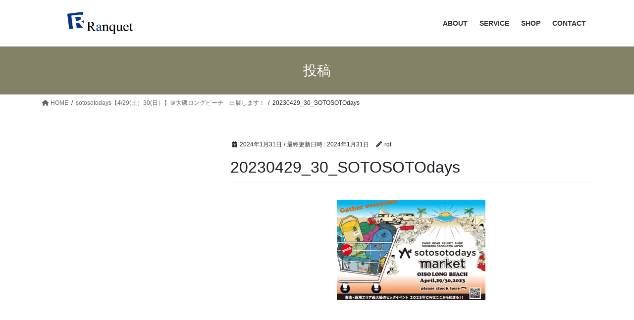

--- FILE ---
content_type: text/html; charset=UTF-8
request_url: https://ranquet.jp/sotosotodays%E3%80%904-29%E5%9C%9F%EF%BC%8930%E6%97%A5%EF%BC%89%E3%80%91%EF%BC%A0%E5%A4%A7%E7%A3%AF%E3%83%AD%E3%83%B3%E3%82%B0%E3%83%93%E3%83%BC%E3%83%81%E3%80%80%E5%87%BA%E5%B1%95%E3%81%97%E3%81%BE/20230429_30_sotosotodays-3/
body_size: 54641
content:
<!DOCTYPE html>
<html lang="ja">
<head>
<meta charset="utf-8">
<meta http-equiv="X-UA-Compatible" content="IE=edge">
<meta name="viewport" content="width=device-width, initial-scale=1">
<title>20230429_30_SOTOSOTOdays &#8211; 株式会社ランケット</title>
<meta name='robots' content='max-image-preview:large' />
<link rel="alternate" type="application/rss+xml" title="株式会社ランケット &raquo; フィード" href="https://ranquet.jp/feed/" />
<link rel="alternate" type="application/rss+xml" title="株式会社ランケット &raquo; コメントフィード" href="https://ranquet.jp/comments/feed/" />
<link rel="alternate" title="oEmbed (JSON)" type="application/json+oembed" href="https://ranquet.jp/wp-json/oembed/1.0/embed?url=https%3A%2F%2Franquet.jp%2Fsotosotodays%25e3%2580%25904-29%25e5%259c%259f%25ef%25bc%258930%25e6%2597%25a5%25ef%25bc%2589%25e3%2580%2591%25ef%25bc%25a0%25e5%25a4%25a7%25e7%25a3%25af%25e3%2583%25ad%25e3%2583%25b3%25e3%2582%25b0%25e3%2583%2593%25e3%2583%25bc%25e3%2583%2581%25e3%2580%2580%25e5%2587%25ba%25e5%25b1%2595%25e3%2581%2597%25e3%2581%25be%2F20230429_30_sotosotodays-3%2F" />
<link rel="alternate" title="oEmbed (XML)" type="text/xml+oembed" href="https://ranquet.jp/wp-json/oembed/1.0/embed?url=https%3A%2F%2Franquet.jp%2Fsotosotodays%25e3%2580%25904-29%25e5%259c%259f%25ef%25bc%258930%25e6%2597%25a5%25ef%25bc%2589%25e3%2580%2591%25ef%25bc%25a0%25e5%25a4%25a7%25e7%25a3%25af%25e3%2583%25ad%25e3%2583%25b3%25e3%2582%25b0%25e3%2583%2593%25e3%2583%25bc%25e3%2583%2581%25e3%2580%2580%25e5%2587%25ba%25e5%25b1%2595%25e3%2581%2597%25e3%2581%25be%2F20230429_30_sotosotodays-3%2F&#038;format=xml" />
<style id='wp-img-auto-sizes-contain-inline-css' type='text/css'>
img:is([sizes=auto i],[sizes^="auto," i]){contain-intrinsic-size:3000px 1500px}
/*# sourceURL=wp-img-auto-sizes-contain-inline-css */
</style>
<style id='wp-emoji-styles-inline-css' type='text/css'>

	img.wp-smiley, img.emoji {
		display: inline !important;
		border: none !important;
		box-shadow: none !important;
		height: 1em !important;
		width: 1em !important;
		margin: 0 0.07em !important;
		vertical-align: -0.1em !important;
		background: none !important;
		padding: 0 !important;
	}
/*# sourceURL=wp-emoji-styles-inline-css */
</style>
<style id='wp-block-library-inline-css' type='text/css'>
:root{--wp-block-synced-color:#7a00df;--wp-block-synced-color--rgb:122,0,223;--wp-bound-block-color:var(--wp-block-synced-color);--wp-editor-canvas-background:#ddd;--wp-admin-theme-color:#007cba;--wp-admin-theme-color--rgb:0,124,186;--wp-admin-theme-color-darker-10:#006ba1;--wp-admin-theme-color-darker-10--rgb:0,107,160.5;--wp-admin-theme-color-darker-20:#005a87;--wp-admin-theme-color-darker-20--rgb:0,90,135;--wp-admin-border-width-focus:2px}@media (min-resolution:192dpi){:root{--wp-admin-border-width-focus:1.5px}}.wp-element-button{cursor:pointer}:root .has-very-light-gray-background-color{background-color:#eee}:root .has-very-dark-gray-background-color{background-color:#313131}:root .has-very-light-gray-color{color:#eee}:root .has-very-dark-gray-color{color:#313131}:root .has-vivid-green-cyan-to-vivid-cyan-blue-gradient-background{background:linear-gradient(135deg,#00d084,#0693e3)}:root .has-purple-crush-gradient-background{background:linear-gradient(135deg,#34e2e4,#4721fb 50%,#ab1dfe)}:root .has-hazy-dawn-gradient-background{background:linear-gradient(135deg,#faaca8,#dad0ec)}:root .has-subdued-olive-gradient-background{background:linear-gradient(135deg,#fafae1,#67a671)}:root .has-atomic-cream-gradient-background{background:linear-gradient(135deg,#fdd79a,#004a59)}:root .has-nightshade-gradient-background{background:linear-gradient(135deg,#330968,#31cdcf)}:root .has-midnight-gradient-background{background:linear-gradient(135deg,#020381,#2874fc)}:root{--wp--preset--font-size--normal:16px;--wp--preset--font-size--huge:42px}.has-regular-font-size{font-size:1em}.has-larger-font-size{font-size:2.625em}.has-normal-font-size{font-size:var(--wp--preset--font-size--normal)}.has-huge-font-size{font-size:var(--wp--preset--font-size--huge)}.has-text-align-center{text-align:center}.has-text-align-left{text-align:left}.has-text-align-right{text-align:right}.has-fit-text{white-space:nowrap!important}#end-resizable-editor-section{display:none}.aligncenter{clear:both}.items-justified-left{justify-content:flex-start}.items-justified-center{justify-content:center}.items-justified-right{justify-content:flex-end}.items-justified-space-between{justify-content:space-between}.screen-reader-text{border:0;clip-path:inset(50%);height:1px;margin:-1px;overflow:hidden;padding:0;position:absolute;width:1px;word-wrap:normal!important}.screen-reader-text:focus{background-color:#ddd;clip-path:none;color:#444;display:block;font-size:1em;height:auto;left:5px;line-height:normal;padding:15px 23px 14px;text-decoration:none;top:5px;width:auto;z-index:100000}html :where(.has-border-color){border-style:solid}html :where([style*=border-top-color]){border-top-style:solid}html :where([style*=border-right-color]){border-right-style:solid}html :where([style*=border-bottom-color]){border-bottom-style:solid}html :where([style*=border-left-color]){border-left-style:solid}html :where([style*=border-width]){border-style:solid}html :where([style*=border-top-width]){border-top-style:solid}html :where([style*=border-right-width]){border-right-style:solid}html :where([style*=border-bottom-width]){border-bottom-style:solid}html :where([style*=border-left-width]){border-left-style:solid}html :where(img[class*=wp-image-]){height:auto;max-width:100%}:where(figure){margin:0 0 1em}html :where(.is-position-sticky){--wp-admin--admin-bar--position-offset:var(--wp-admin--admin-bar--height,0px)}@media screen and (max-width:600px){html :where(.is-position-sticky){--wp-admin--admin-bar--position-offset:0px}}

/*# sourceURL=wp-block-library-inline-css */
</style><style id='global-styles-inline-css' type='text/css'>
:root{--wp--preset--aspect-ratio--square: 1;--wp--preset--aspect-ratio--4-3: 4/3;--wp--preset--aspect-ratio--3-4: 3/4;--wp--preset--aspect-ratio--3-2: 3/2;--wp--preset--aspect-ratio--2-3: 2/3;--wp--preset--aspect-ratio--16-9: 16/9;--wp--preset--aspect-ratio--9-16: 9/16;--wp--preset--color--black: #000000;--wp--preset--color--cyan-bluish-gray: #abb8c3;--wp--preset--color--white: #ffffff;--wp--preset--color--pale-pink: #f78da7;--wp--preset--color--vivid-red: #cf2e2e;--wp--preset--color--luminous-vivid-orange: #ff6900;--wp--preset--color--luminous-vivid-amber: #fcb900;--wp--preset--color--light-green-cyan: #7bdcb5;--wp--preset--color--vivid-green-cyan: #00d084;--wp--preset--color--pale-cyan-blue: #8ed1fc;--wp--preset--color--vivid-cyan-blue: #0693e3;--wp--preset--color--vivid-purple: #9b51e0;--wp--preset--gradient--vivid-cyan-blue-to-vivid-purple: linear-gradient(135deg,rgb(6,147,227) 0%,rgb(155,81,224) 100%);--wp--preset--gradient--light-green-cyan-to-vivid-green-cyan: linear-gradient(135deg,rgb(122,220,180) 0%,rgb(0,208,130) 100%);--wp--preset--gradient--luminous-vivid-amber-to-luminous-vivid-orange: linear-gradient(135deg,rgb(252,185,0) 0%,rgb(255,105,0) 100%);--wp--preset--gradient--luminous-vivid-orange-to-vivid-red: linear-gradient(135deg,rgb(255,105,0) 0%,rgb(207,46,46) 100%);--wp--preset--gradient--very-light-gray-to-cyan-bluish-gray: linear-gradient(135deg,rgb(238,238,238) 0%,rgb(169,184,195) 100%);--wp--preset--gradient--cool-to-warm-spectrum: linear-gradient(135deg,rgb(74,234,220) 0%,rgb(151,120,209) 20%,rgb(207,42,186) 40%,rgb(238,44,130) 60%,rgb(251,105,98) 80%,rgb(254,248,76) 100%);--wp--preset--gradient--blush-light-purple: linear-gradient(135deg,rgb(255,206,236) 0%,rgb(152,150,240) 100%);--wp--preset--gradient--blush-bordeaux: linear-gradient(135deg,rgb(254,205,165) 0%,rgb(254,45,45) 50%,rgb(107,0,62) 100%);--wp--preset--gradient--luminous-dusk: linear-gradient(135deg,rgb(255,203,112) 0%,rgb(199,81,192) 50%,rgb(65,88,208) 100%);--wp--preset--gradient--pale-ocean: linear-gradient(135deg,rgb(255,245,203) 0%,rgb(182,227,212) 50%,rgb(51,167,181) 100%);--wp--preset--gradient--electric-grass: linear-gradient(135deg,rgb(202,248,128) 0%,rgb(113,206,126) 100%);--wp--preset--gradient--midnight: linear-gradient(135deg,rgb(2,3,129) 0%,rgb(40,116,252) 100%);--wp--preset--font-size--small: 13px;--wp--preset--font-size--medium: 20px;--wp--preset--font-size--large: 36px;--wp--preset--font-size--x-large: 42px;--wp--preset--spacing--20: 0.44rem;--wp--preset--spacing--30: 0.67rem;--wp--preset--spacing--40: 1rem;--wp--preset--spacing--50: 1.5rem;--wp--preset--spacing--60: 2.25rem;--wp--preset--spacing--70: 3.38rem;--wp--preset--spacing--80: 5.06rem;--wp--preset--shadow--natural: 6px 6px 9px rgba(0, 0, 0, 0.2);--wp--preset--shadow--deep: 12px 12px 50px rgba(0, 0, 0, 0.4);--wp--preset--shadow--sharp: 6px 6px 0px rgba(0, 0, 0, 0.2);--wp--preset--shadow--outlined: 6px 6px 0px -3px rgb(255, 255, 255), 6px 6px rgb(0, 0, 0);--wp--preset--shadow--crisp: 6px 6px 0px rgb(0, 0, 0);}:where(.is-layout-flex){gap: 0.5em;}:where(.is-layout-grid){gap: 0.5em;}body .is-layout-flex{display: flex;}.is-layout-flex{flex-wrap: wrap;align-items: center;}.is-layout-flex > :is(*, div){margin: 0;}body .is-layout-grid{display: grid;}.is-layout-grid > :is(*, div){margin: 0;}:where(.wp-block-columns.is-layout-flex){gap: 2em;}:where(.wp-block-columns.is-layout-grid){gap: 2em;}:where(.wp-block-post-template.is-layout-flex){gap: 1.25em;}:where(.wp-block-post-template.is-layout-grid){gap: 1.25em;}.has-black-color{color: var(--wp--preset--color--black) !important;}.has-cyan-bluish-gray-color{color: var(--wp--preset--color--cyan-bluish-gray) !important;}.has-white-color{color: var(--wp--preset--color--white) !important;}.has-pale-pink-color{color: var(--wp--preset--color--pale-pink) !important;}.has-vivid-red-color{color: var(--wp--preset--color--vivid-red) !important;}.has-luminous-vivid-orange-color{color: var(--wp--preset--color--luminous-vivid-orange) !important;}.has-luminous-vivid-amber-color{color: var(--wp--preset--color--luminous-vivid-amber) !important;}.has-light-green-cyan-color{color: var(--wp--preset--color--light-green-cyan) !important;}.has-vivid-green-cyan-color{color: var(--wp--preset--color--vivid-green-cyan) !important;}.has-pale-cyan-blue-color{color: var(--wp--preset--color--pale-cyan-blue) !important;}.has-vivid-cyan-blue-color{color: var(--wp--preset--color--vivid-cyan-blue) !important;}.has-vivid-purple-color{color: var(--wp--preset--color--vivid-purple) !important;}.has-black-background-color{background-color: var(--wp--preset--color--black) !important;}.has-cyan-bluish-gray-background-color{background-color: var(--wp--preset--color--cyan-bluish-gray) !important;}.has-white-background-color{background-color: var(--wp--preset--color--white) !important;}.has-pale-pink-background-color{background-color: var(--wp--preset--color--pale-pink) !important;}.has-vivid-red-background-color{background-color: var(--wp--preset--color--vivid-red) !important;}.has-luminous-vivid-orange-background-color{background-color: var(--wp--preset--color--luminous-vivid-orange) !important;}.has-luminous-vivid-amber-background-color{background-color: var(--wp--preset--color--luminous-vivid-amber) !important;}.has-light-green-cyan-background-color{background-color: var(--wp--preset--color--light-green-cyan) !important;}.has-vivid-green-cyan-background-color{background-color: var(--wp--preset--color--vivid-green-cyan) !important;}.has-pale-cyan-blue-background-color{background-color: var(--wp--preset--color--pale-cyan-blue) !important;}.has-vivid-cyan-blue-background-color{background-color: var(--wp--preset--color--vivid-cyan-blue) !important;}.has-vivid-purple-background-color{background-color: var(--wp--preset--color--vivid-purple) !important;}.has-black-border-color{border-color: var(--wp--preset--color--black) !important;}.has-cyan-bluish-gray-border-color{border-color: var(--wp--preset--color--cyan-bluish-gray) !important;}.has-white-border-color{border-color: var(--wp--preset--color--white) !important;}.has-pale-pink-border-color{border-color: var(--wp--preset--color--pale-pink) !important;}.has-vivid-red-border-color{border-color: var(--wp--preset--color--vivid-red) !important;}.has-luminous-vivid-orange-border-color{border-color: var(--wp--preset--color--luminous-vivid-orange) !important;}.has-luminous-vivid-amber-border-color{border-color: var(--wp--preset--color--luminous-vivid-amber) !important;}.has-light-green-cyan-border-color{border-color: var(--wp--preset--color--light-green-cyan) !important;}.has-vivid-green-cyan-border-color{border-color: var(--wp--preset--color--vivid-green-cyan) !important;}.has-pale-cyan-blue-border-color{border-color: var(--wp--preset--color--pale-cyan-blue) !important;}.has-vivid-cyan-blue-border-color{border-color: var(--wp--preset--color--vivid-cyan-blue) !important;}.has-vivid-purple-border-color{border-color: var(--wp--preset--color--vivid-purple) !important;}.has-vivid-cyan-blue-to-vivid-purple-gradient-background{background: var(--wp--preset--gradient--vivid-cyan-blue-to-vivid-purple) !important;}.has-light-green-cyan-to-vivid-green-cyan-gradient-background{background: var(--wp--preset--gradient--light-green-cyan-to-vivid-green-cyan) !important;}.has-luminous-vivid-amber-to-luminous-vivid-orange-gradient-background{background: var(--wp--preset--gradient--luminous-vivid-amber-to-luminous-vivid-orange) !important;}.has-luminous-vivid-orange-to-vivid-red-gradient-background{background: var(--wp--preset--gradient--luminous-vivid-orange-to-vivid-red) !important;}.has-very-light-gray-to-cyan-bluish-gray-gradient-background{background: var(--wp--preset--gradient--very-light-gray-to-cyan-bluish-gray) !important;}.has-cool-to-warm-spectrum-gradient-background{background: var(--wp--preset--gradient--cool-to-warm-spectrum) !important;}.has-blush-light-purple-gradient-background{background: var(--wp--preset--gradient--blush-light-purple) !important;}.has-blush-bordeaux-gradient-background{background: var(--wp--preset--gradient--blush-bordeaux) !important;}.has-luminous-dusk-gradient-background{background: var(--wp--preset--gradient--luminous-dusk) !important;}.has-pale-ocean-gradient-background{background: var(--wp--preset--gradient--pale-ocean) !important;}.has-electric-grass-gradient-background{background: var(--wp--preset--gradient--electric-grass) !important;}.has-midnight-gradient-background{background: var(--wp--preset--gradient--midnight) !important;}.has-small-font-size{font-size: var(--wp--preset--font-size--small) !important;}.has-medium-font-size{font-size: var(--wp--preset--font-size--medium) !important;}.has-large-font-size{font-size: var(--wp--preset--font-size--large) !important;}.has-x-large-font-size{font-size: var(--wp--preset--font-size--x-large) !important;}
/*# sourceURL=global-styles-inline-css */
</style>

<style id='classic-theme-styles-inline-css' type='text/css'>
/*! This file is auto-generated */
.wp-block-button__link{color:#fff;background-color:#32373c;border-radius:9999px;box-shadow:none;text-decoration:none;padding:calc(.667em + 2px) calc(1.333em + 2px);font-size:1.125em}.wp-block-file__button{background:#32373c;color:#fff;text-decoration:none}
/*# sourceURL=/wp-includes/css/classic-themes.min.css */
</style>
<link rel='stylesheet' id='bootstrap-4-style-css' href='https://ranquet.jp/wp-content/themes/lightning/_g2/library/bootstrap-4/css/bootstrap.min.css?ver=4.5.0' type='text/css' media='all' />
<link rel='stylesheet' id='lightning-common-style-css' href='https://ranquet.jp/wp-content/themes/lightning/_g2/assets/css/common.css?ver=15.30.0' type='text/css' media='all' />
<style id='lightning-common-style-inline-css' type='text/css'>
/* vk-mobile-nav */:root {--vk-mobile-nav-menu-btn-bg-src: url("https://ranquet.jp/wp-content/themes/lightning/_g2/inc/vk-mobile-nav/package/images/vk-menu-btn-black.svg");--vk-mobile-nav-menu-btn-close-bg-src: url("https://ranquet.jp/wp-content/themes/lightning/_g2/inc/vk-mobile-nav/package/images/vk-menu-close-black.svg");--vk-menu-acc-icon-open-black-bg-src: url("https://ranquet.jp/wp-content/themes/lightning/_g2/inc/vk-mobile-nav/package/images/vk-menu-acc-icon-open-black.svg");--vk-menu-acc-icon-open-white-bg-src: url("https://ranquet.jp/wp-content/themes/lightning/_g2/inc/vk-mobile-nav/package/images/vk-menu-acc-icon-open-white.svg");--vk-menu-acc-icon-close-black-bg-src: url("https://ranquet.jp/wp-content/themes/lightning/_g2/inc/vk-mobile-nav/package/images/vk-menu-close-black.svg");--vk-menu-acc-icon-close-white-bg-src: url("https://ranquet.jp/wp-content/themes/lightning/_g2/inc/vk-mobile-nav/package/images/vk-menu-close-white.svg");}
/*# sourceURL=lightning-common-style-inline-css */
</style>
<link rel='stylesheet' id='lightning-design-style-css' href='https://ranquet.jp/wp-content/themes/lightning/_g2/design-skin/origin2/css/style.css?ver=15.30.0' type='text/css' media='all' />
<style id='lightning-design-style-inline-css' type='text/css'>
:root {--color-key:#848266;--wp--preset--color--vk-color-primary:#848266;--color-key-dark:#595644;}
/* ltg common custom */:root {--vk-menu-acc-btn-border-color:#333;--vk-color-primary:#848266;--vk-color-primary-dark:#595644;--vk-color-primary-vivid:#918f70;--color-key:#848266;--wp--preset--color--vk-color-primary:#848266;--color-key-dark:#595644;}.veu_color_txt_key { color:#595644 ; }.veu_color_bg_key { background-color:#595644 ; }.veu_color_border_key { border-color:#595644 ; }.btn-default { border-color:#848266;color:#848266;}.btn-default:focus,.btn-default:hover { border-color:#848266;background-color: #848266; }.wp-block-search__button,.btn-primary { background-color:#848266;border-color:#595644; }.wp-block-search__button:focus,.wp-block-search__button:hover,.btn-primary:not(:disabled):not(.disabled):active,.btn-primary:focus,.btn-primary:hover { background-color:#595644;border-color:#848266; }.btn-outline-primary { color : #848266 ; border-color:#848266; }.btn-outline-primary:not(:disabled):not(.disabled):active,.btn-outline-primary:focus,.btn-outline-primary:hover { color : #fff; background-color:#848266;border-color:#595644; }a { color:#6b6b6b; }a:hover { color:#c4c4c4; }
.tagcloud a:before { font-family: "Font Awesome 5 Free";content: "\f02b";font-weight: bold; }
.media .media-body .media-heading a:hover { color:#848266; }@media (min-width: 768px){.gMenu > li:before,.gMenu > li.menu-item-has-children::after { border-bottom-color:#595644 }.gMenu li li { background-color:#595644 }.gMenu li li a:hover { background-color:#848266; }} /* @media (min-width: 768px) */.page-header { background-color:#848266; }h2,.mainSection-title { border-top-color:#848266; }h3:after,.subSection-title:after { border-bottom-color:#848266; }ul.page-numbers li span.page-numbers.current,.page-link dl .post-page-numbers.current { background-color:#848266; }.pager li > a { border-color:#848266;color:#848266;}.pager li > a:hover { background-color:#848266;color:#fff;}.siteFooter { border-top-color:#848266; }dt { border-left-color:#848266; }:root {--g_nav_main_acc_icon_open_url:url(https://ranquet.jp/wp-content/themes/lightning/_g2/inc/vk-mobile-nav/package/images/vk-menu-acc-icon-open-black.svg);--g_nav_main_acc_icon_close_url: url(https://ranquet.jp/wp-content/themes/lightning/_g2/inc/vk-mobile-nav/package/images/vk-menu-close-black.svg);--g_nav_sub_acc_icon_open_url: url(https://ranquet.jp/wp-content/themes/lightning/_g2/inc/vk-mobile-nav/package/images/vk-menu-acc-icon-open-white.svg);--g_nav_sub_acc_icon_close_url: url(https://ranquet.jp/wp-content/themes/lightning/_g2/inc/vk-mobile-nav/package/images/vk-menu-close-white.svg);}
/*# sourceURL=lightning-design-style-inline-css */
</style>
<link rel='stylesheet' id='lightning-theme-style-css' href='https://ranquet.jp/wp-content/themes/lightning/style.css?ver=15.30.0' type='text/css' media='all' />
<link rel='stylesheet' id='vk-font-awesome-css' href='https://ranquet.jp/wp-content/themes/lightning/vendor/vektor-inc/font-awesome-versions/src/versions/6/css/all.min.css?ver=6.4.2' type='text/css' media='all' />
<script type="text/javascript" src="https://ranquet.jp/wp-includes/js/jquery/jquery.min.js?ver=3.7.1" id="jquery-core-js"></script>
<script type="text/javascript" src="https://ranquet.jp/wp-includes/js/jquery/jquery-migrate.min.js?ver=3.4.1" id="jquery-migrate-js"></script>
<link rel="https://api.w.org/" href="https://ranquet.jp/wp-json/" /><link rel="alternate" title="JSON" type="application/json" href="https://ranquet.jp/wp-json/wp/v2/media/13347" /><link rel="EditURI" type="application/rsd+xml" title="RSD" href="https://ranquet.jp/xmlrpc.php?rsd" />
<meta name="generator" content="WordPress 6.9" />
<link rel="canonical" href="https://ranquet.jp/sotosotodays%e3%80%904-29%e5%9c%9f%ef%bc%8930%e6%97%a5%ef%bc%89%e3%80%91%ef%bc%a0%e5%a4%a7%e7%a3%af%e3%83%ad%e3%83%b3%e3%82%b0%e3%83%93%e3%83%bc%e3%83%81%e3%80%80%e5%87%ba%e5%b1%95%e3%81%97%e3%81%be/20230429_30_sotosotodays-3/" />
<link rel='shortlink' href='https://ranquet.jp/?p=13347' />
<style id="lightning-color-custom-for-plugins" type="text/css">/* ltg theme common */.color_key_bg,.color_key_bg_hover:hover{background-color: #848266;}.color_key_txt,.color_key_txt_hover:hover{color: #848266;}.color_key_border,.color_key_border_hover:hover{border-color: #848266;}.color_key_dark_bg,.color_key_dark_bg_hover:hover{background-color: #595644;}.color_key_dark_txt,.color_key_dark_txt_hover:hover{color: #595644;}.color_key_dark_border,.color_key_dark_border_hover:hover{border-color: #595644;}</style><link rel="icon" href="https://ranquet.jp/wp-content/uploads/2024/07/cropped-ranquet_favicon-150x150-1-32x32.png" sizes="32x32" />
<link rel="icon" href="https://ranquet.jp/wp-content/uploads/2024/07/cropped-ranquet_favicon-150x150-1-192x192.png" sizes="192x192" />
<link rel="apple-touch-icon" href="https://ranquet.jp/wp-content/uploads/2024/07/cropped-ranquet_favicon-150x150-1-180x180.png" />
<meta name="msapplication-TileImage" content="https://ranquet.jp/wp-content/uploads/2024/07/cropped-ranquet_favicon-150x150-1-270x270.png" />

</head>
<body class="attachment wp-singular attachment-template-default single single-attachment postid-13347 attachmentid-13347 attachment-jpeg wp-custom-logo wp-theme-lightning fa_v6_css sidebar-fix sidebar-fix-priority-top bootstrap4 device-pc">
<a class="skip-link screen-reader-text" href="#main">コンテンツへスキップ</a>
<a class="skip-link screen-reader-text" href="#vk-mobile-nav">ナビゲーションに移動</a>
<header class="siteHeader">
		<div class="container siteHeadContainer">
		<div class="navbar-header">
						<p class="navbar-brand siteHeader_logo">
			<a href="https://ranquet.jp/">
				<span><img src="https://ranquet.jp/wp-content/uploads/2024/01/ranquet_wp.jpg" alt="株式会社ランケット" /></span>
			</a>
			</p>
					</div>

					<div id="gMenu_outer" class="gMenu_outer">
				<nav class="menu-%e3%82%b9%e3%83%9e%e3%83%9b%e7%94%a8%e3%82%b0%e3%83%ad%e3%83%bc%e3%83%90%e3%83%ab%e3%83%a1%e3%83%8b%e3%83%a5%e3%83%bc-container"><ul id="menu-%e3%82%b9%e3%83%9e%e3%83%9b%e7%94%a8%e3%82%b0%e3%83%ad%e3%83%bc%e3%83%90%e3%83%ab%e3%83%a1%e3%83%8b%e3%83%a5%e3%83%bc" class="menu gMenu vk-menu-acc"><li id="menu-item-1699" class="menu-item menu-item-type-post_type menu-item-object-page"><a href="https://ranquet.jp/company/"><strong class="gMenu_name">ABOUT</strong></a></li>
<li id="menu-item-13741" class="menu-item menu-item-type-post_type menu-item-object-page menu-item-has-children"><a href="https://ranquet.jp/division/"><strong class="gMenu_name">SERVICE</strong></a>
<ul class="sub-menu">
	<li id="menu-item-13738" class="menu-item menu-item-type-post_type menu-item-object-page"><a href="https://ranquet.jp/outdoor/">アウトドア事業</a></li>
	<li id="menu-item-13737" class="menu-item menu-item-type-post_type menu-item-object-page"><a href="https://ranquet.jp/foodandbeverage/">飲食事業</a></li>
	<li id="menu-item-13742" class="menu-item menu-item-type-post_type menu-item-object-page"><a href="https://ranquet.jp/service-odm/">ODM事業</a></li>
	<li id="menu-item-13745" class="menu-item menu-item-type-post_type menu-item-object-page"><a href="https://ranquet.jp/service-collaboration/">YouTuber コラボレーション</a></li>
</ul>
</li>
<li id="menu-item-13739" class="menu-item menu-item-type-post_type menu-item-object-page"><a href="https://ranquet.jp/shop/"><strong class="gMenu_name">SHOP</strong></a></li>
<li id="menu-item-1697" class="menu-item menu-item-type-post_type menu-item-object-page"><a href="https://ranquet.jp/contact/"><strong class="gMenu_name">CONTACT</strong></a></li>
</ul></nav>			</div>
			</div>
	</header>

<div class="section page-header"><div class="container"><div class="row"><div class="col-md-12">
<div class="page-header_pageTitle">
投稿</div>
</div></div></div></div><!-- [ /.page-header ] -->


<!-- [ .breadSection ] --><div class="section breadSection"><div class="container"><div class="row"><ol class="breadcrumb" itemscope itemtype="https://schema.org/BreadcrumbList"><li id="panHome" itemprop="itemListElement" itemscope itemtype="http://schema.org/ListItem"><a itemprop="item" href="https://ranquet.jp/"><span itemprop="name"><i class="fa fa-home"></i> HOME</span></a><meta itemprop="position" content="1" /></li><li itemprop="itemListElement" itemscope itemtype="http://schema.org/ListItem"><a itemprop="item" href="https://ranquet.jp/sotosotodays%e3%80%904-29%e5%9c%9f%ef%bc%8930%e6%97%a5%ef%bc%89%e3%80%91%ef%bc%a0%e5%a4%a7%e7%a3%af%e3%83%ad%e3%83%b3%e3%82%b0%e3%83%93%e3%83%bc%e3%83%81%e3%80%80%e5%87%ba%e5%b1%95%e3%81%97%e3%81%be/"><span itemprop="name">sotosotodays【4/29(土）30(日）】＠大磯ロングビーチ　出展します！</span></a><meta itemprop="position" content="2" /></li><li><span>20230429_30_SOTOSOTOdays</span><meta itemprop="position" content="3" /></li></ol></div></div></div><!-- [ /.breadSection ] -->

<div class="section siteContent">
<div class="container">
<div class="row">

	<div class="col mainSection mainSection-col-two mainSection-pos-right" id="main" role="main">
				<article id="post-13347" class="entry entry-full post-13347 attachment type-attachment status-inherit hentry">

	
	
		<header class="entry-header">
			<div class="entry-meta">


<span class="published entry-meta_items">2024年1月31日</span>

<span class="entry-meta_items entry-meta_updated">/ 最終更新日時 : <span class="updated">2024年1月31日</span></span>


	
	<span class="vcard author entry-meta_items entry-meta_items_author"><span class="fn">rqt</span></span>




</div>
				<h1 class="entry-title">
											20230429_30_SOTOSOTOdays									</h1>
		</header>

	
	
	<div class="entry-body">
				<p class="attachment"><a href='https://ranquet.jp/wp-content/uploads/2023/04/20230429_30_SOTOSOTOdays.jpg'><img fetchpriority="high" decoding="async" width="300" height="203" src="https://ranquet.jp/wp-content/uploads/2023/04/20230429_30_SOTOSOTOdays-300x203.jpg" class="attachment-medium size-medium" alt="" srcset="https://ranquet.jp/wp-content/uploads/2023/04/20230429_30_SOTOSOTOdays-300x203.jpg 300w, https://ranquet.jp/wp-content/uploads/2023/04/20230429_30_SOTOSOTOdays-1024x694.jpg 1024w, https://ranquet.jp/wp-content/uploads/2023/04/20230429_30_SOTOSOTOdays-768x521.jpg 768w, https://ranquet.jp/wp-content/uploads/2023/04/20230429_30_SOTOSOTOdays-1536x1042.jpg 1536w, https://ranquet.jp/wp-content/uploads/2023/04/20230429_30_SOTOSOTOdays.jpg 1749w" sizes="(max-width: 300px) 100vw, 300px" /></a></p>
			</div>

	
	
	
	
		<div class="entry-footer">

			
		</div><!-- [ /.entry-footer ] -->
	
	
			
	
		
		
		
		
	
	
</article><!-- [ /#post-13347 ] -->

			</div><!-- [ /.mainSection ] -->

			<div class="col subSection sideSection sideSection-col-two sideSection-pos-left">
											</div><!-- [ /.subSection ] -->
	

</div><!-- [ /.row ] -->
</div><!-- [ /.container ] -->
</div><!-- [ /.siteContent ] -->

<div class="section sectionBox siteContent_after">
	<div class="container ">
		<div class="row ">
			<div class="col-md-12 ">
			
		<aside class="widget widget_recent_entries" id="recent-posts-11">
		<h1 class="widget-title subSection-title">最新情報</h1>
		<ul>
											<li>
					<a href="https://ranquet.jp/mr-syu%e3%81%95%e3%82%93%e8%91%97%e3%81%ae%e8%a1%a8%e7%b4%99%e3%81%ab%e3%83%8f%e3%83%b3%e3%83%86%e3%82%a3%e3%83%b3%e3%82%b0%e3%83%98%e3%82%ad%e3%82%b5-%e3%81%8c%e6%8e%b2%e8%bc%89%e3%81%95%e3%82%8c/">Mr.SYUさん著の書籍にハンティングヘキサ が掲載されました！</a>
									</li>
											<li>
					<a href="https://ranquet.jp/%e3%81%9f%e3%81%91%e3%81%a0%e3%83%90%e3%83%bc%e3%83%99%e3%82%ad%e3%83%a5%e3%83%bc%e3%81%a8%e3%82%ad%e3%83%a3%e3%83%b3%e3%83%97%e3%81%aa%e4%bc%91%e6%97%a5%e3%81%ab%e3%81%a6ducknot%e3%81%ae%e3%83%8f/">たけだバーベキューとキャンプな休日にてDUCKNOTのハンティングヘキサT／C SW SOLO が紹介されました！</a>
									</li>
											<li>
					<a href="https://ranquet.jp/%e3%80%90lodge-cafe%e3%80%91%e6%9d%b1%e6%b5%b7%e3%83%86%e3%83%ac%e3%83%93-%e3%80%8e%e3%81%90%e3%81%a3%e3%81%95%e3%82%93%e5%ae%b6%e3%80%8f%e3%81%ab%e3%81%a6lodge-cafe%e3%82%92%e3%81%94%e7%b4%b9/">【LODGE CAFE】東海テレビ 『ぐっさん家』にてLODGE CAFEをご紹介頂きました！</a>
									</li>
											<li>
					<a href="https://ranquet.jp/outback-garage-market%e3%80%904-13-14%e3%80%91%ef%bc%a0%e5%b2%a1%e5%b4%8e%e5%85%ac%e5%9c%92%e3%80%80%e5%87%ba%e5%b1%95%e3%81%97%e3%81%be%e3%81%99%ef%bc%81/">OUTBACK GARAGE MARKET【4/13-14】＠岡崎公園　出展します！</a>
									</li>
					</ul>

		</aside><aside class="widget widget_media_gallery" id="media_gallery-5"><h1 class="widget-title subSection-title">製品ギャラリー</h1>
		<style type="text/css">
			#gallery-1 {
				margin: auto;
			}
			#gallery-1 .gallery-item {
				float: left;
				margin-top: 10px;
				text-align: center;
				width: 12%;
			}
			#gallery-1 img {
				border: 2px solid #cfcfcf;
			}
			#gallery-1 .gallery-caption {
				margin-left: 0;
			}
			/* see gallery_shortcode() in wp-includes/media.php */
		</style>
		<div id='gallery-1' class='gallery galleryid-13347 gallery-columns-8 gallery-size-thumbnail'><dl class='gallery-item'>
			<dt class='gallery-icon portrait'>
				<a href='https://ranquet.jp/wp-content/uploads/2021/10/241731004_213783043983064_2455749900274211117_n.jpg'><img width="150" height="150" src="https://ranquet.jp/wp-content/uploads/2021/10/241731004_213783043983064_2455749900274211117_n-150x150.jpg" class="attachment-thumbnail size-thumbnail" alt="" decoding="async" loading="lazy" /></a>
			</dt></dl><dl class='gallery-item'>
			<dt class='gallery-icon landscape'>
				<a href='https://ranquet.jp/wp-content/uploads/2023/01/handlecover_image_003.png'><img width="150" height="150" src="https://ranquet.jp/wp-content/uploads/2023/01/handlecover_image_003-150x150.png" class="attachment-thumbnail size-thumbnail" alt="" decoding="async" loading="lazy" srcset="https://ranquet.jp/wp-content/uploads/2023/01/handlecover_image_003-150x150.png 150w, https://ranquet.jp/wp-content/uploads/2023/01/handlecover_image_003-300x300.png 300w, https://ranquet.jp/wp-content/uploads/2023/01/handlecover_image_003-768x768.png 768w, https://ranquet.jp/wp-content/uploads/2023/01/handlecover_image_003.png 950w" sizes="auto, (max-width: 150px) 100vw, 150px" /></a>
			</dt></dl><dl class='gallery-item'>
			<dt class='gallery-icon landscape'>
				<a href='https://ranquet.jp/wp-content/uploads/2023/01/722226_10.jpg'><img width="150" height="150" src="https://ranquet.jp/wp-content/uploads/2023/01/722226_10-150x150.jpg" class="attachment-thumbnail size-thumbnail" alt="" decoding="async" loading="lazy" srcset="https://ranquet.jp/wp-content/uploads/2023/01/722226_10-150x150.jpg 150w, https://ranquet.jp/wp-content/uploads/2023/01/722226_10-300x300.jpg 300w, https://ranquet.jp/wp-content/uploads/2023/01/722226_10-768x768.jpg 768w, https://ranquet.jp/wp-content/uploads/2023/01/722226_10.jpg 1000w" sizes="auto, (max-width: 150px) 100vw, 150px" /></a>
			</dt></dl><dl class='gallery-item'>
			<dt class='gallery-icon portrait'>
				<a href='https://ranquet.jp/wp-content/uploads/2023/01/image.jpg'><img width="150" height="150" src="https://ranquet.jp/wp-content/uploads/2023/01/image-150x150.jpg" class="attachment-thumbnail size-thumbnail" alt="" decoding="async" loading="lazy" srcset="https://ranquet.jp/wp-content/uploads/2023/01/image-150x150.jpg 150w, https://ranquet.jp/wp-content/uploads/2023/01/image-300x300.jpg 300w, https://ranquet.jp/wp-content/uploads/2023/01/image-768x771.jpg 768w, https://ranquet.jp/wp-content/uploads/2023/01/image.jpg 822w" sizes="auto, (max-width: 150px) 100vw, 150px" /></a>
			</dt></dl><dl class='gallery-item'>
			<dt class='gallery-icon landscape'>
				<a href='https://ranquet.jp/wp-content/uploads/2021/10/950620789daac2e0b3449724675eb6bc-scaled.jpg'><img width="150" height="150" src="https://ranquet.jp/wp-content/uploads/2021/10/950620789daac2e0b3449724675eb6bc-150x150.jpg" class="attachment-thumbnail size-thumbnail" alt="" decoding="async" loading="lazy" /></a>
			</dt></dl><dl class='gallery-item'>
			<dt class='gallery-icon landscape'>
				<a href='https://ranquet.jp/wp-content/uploads/2023/01/gearpouch_l_001.jpg'><img width="150" height="150" src="https://ranquet.jp/wp-content/uploads/2023/01/gearpouch_l_001-150x150.jpg" class="attachment-thumbnail size-thumbnail" alt="" decoding="async" loading="lazy" srcset="https://ranquet.jp/wp-content/uploads/2023/01/gearpouch_l_001-150x150.jpg 150w, https://ranquet.jp/wp-content/uploads/2023/01/gearpouch_l_001-300x300.jpg 300w, https://ranquet.jp/wp-content/uploads/2023/01/gearpouch_l_001-1024x1024.jpg 1024w, https://ranquet.jp/wp-content/uploads/2023/01/gearpouch_l_001-768x768.jpg 768w, https://ranquet.jp/wp-content/uploads/2023/01/gearpouch_l_001-1536x1536.jpg 1536w, https://ranquet.jp/wp-content/uploads/2023/01/gearpouch_l_001-2048x2048.jpg 2048w" sizes="auto, (max-width: 150px) 100vw, 150px" /></a>
			</dt></dl><dl class='gallery-item'>
			<dt class='gallery-icon landscape'>
				<a href='https://ranquet.jp/wp-content/uploads/2023/01/cbkan-image.jpg'><img width="150" height="150" src="https://ranquet.jp/wp-content/uploads/2023/01/cbkan-image-150x150.jpg" class="attachment-thumbnail size-thumbnail" alt="" decoding="async" loading="lazy" srcset="https://ranquet.jp/wp-content/uploads/2023/01/cbkan-image-150x150.jpg 150w, https://ranquet.jp/wp-content/uploads/2023/01/cbkan-image-300x300.jpg 300w, https://ranquet.jp/wp-content/uploads/2023/01/cbkan-image-768x768.jpg 768w, https://ranquet.jp/wp-content/uploads/2023/01/cbkan-image.jpg 1000w" sizes="auto, (max-width: 150px) 100vw, 150px" /></a>
			</dt></dl><dl class='gallery-item'>
			<dt class='gallery-icon landscape'>
				<a href='https://ranquet.jp/wp-content/uploads/2023/01/cookercase_003-scaled.jpg'><img width="150" height="150" src="https://ranquet.jp/wp-content/uploads/2023/01/cookercase_003-150x150.jpg" class="attachment-thumbnail size-thumbnail" alt="" decoding="async" loading="lazy" srcset="https://ranquet.jp/wp-content/uploads/2023/01/cookercase_003-150x150.jpg 150w, https://ranquet.jp/wp-content/uploads/2023/01/cookercase_003-300x300.jpg 300w, https://ranquet.jp/wp-content/uploads/2023/01/cookercase_003-1024x1024.jpg 1024w, https://ranquet.jp/wp-content/uploads/2023/01/cookercase_003-768x768.jpg 768w, https://ranquet.jp/wp-content/uploads/2023/01/cookercase_003-1536x1536.jpg 1536w, https://ranquet.jp/wp-content/uploads/2023/01/cookercase_003-2048x2048.jpg 2048w" sizes="auto, (max-width: 150px) 100vw, 150px" /></a>
			</dt></dl><br style="clear: both" /><dl class='gallery-item'>
			<dt class='gallery-icon landscape'>
				<a href='https://ranquet.jp/wp-content/uploads/2023/01/gearpouch_m_001.jpg'><img width="150" height="150" src="https://ranquet.jp/wp-content/uploads/2023/01/gearpouch_m_001-150x150.jpg" class="attachment-thumbnail size-thumbnail" alt="" decoding="async" loading="lazy" srcset="https://ranquet.jp/wp-content/uploads/2023/01/gearpouch_m_001-150x150.jpg 150w, https://ranquet.jp/wp-content/uploads/2023/01/gearpouch_m_001-300x300.jpg 300w, https://ranquet.jp/wp-content/uploads/2023/01/gearpouch_m_001-1024x1024.jpg 1024w, https://ranquet.jp/wp-content/uploads/2023/01/gearpouch_m_001-768x768.jpg 768w, https://ranquet.jp/wp-content/uploads/2023/01/gearpouch_m_001-1536x1536.jpg 1536w, https://ranquet.jp/wp-content/uploads/2023/01/gearpouch_m_001-2048x2048.jpg 2048w" sizes="auto, (max-width: 150px) 100vw, 150px" /></a>
			</dt></dl><dl class='gallery-item'>
			<dt class='gallery-icon landscape'>
				<a href='https://ranquet.jp/wp-content/uploads/2023/01/chaircover2_image02.jpg'><img width="150" height="150" src="https://ranquet.jp/wp-content/uploads/2023/01/chaircover2_image02-150x150.jpg" class="attachment-thumbnail size-thumbnail" alt="" decoding="async" loading="lazy" srcset="https://ranquet.jp/wp-content/uploads/2023/01/chaircover2_image02-150x150.jpg 150w, https://ranquet.jp/wp-content/uploads/2023/01/chaircover2_image02-300x300.jpg 300w, https://ranquet.jp/wp-content/uploads/2023/01/chaircover2_image02-768x768.jpg 768w, https://ranquet.jp/wp-content/uploads/2023/01/chaircover2_image02.jpg 1000w" sizes="auto, (max-width: 150px) 100vw, 150px" /></a>
			</dt></dl><dl class='gallery-item'>
			<dt class='gallery-icon landscape'>
				<a href='https://ranquet.jp/wp-content/uploads/2021/03/campush300re_new.png'><img width="150" height="150" src="https://ranquet.jp/wp-content/uploads/2021/03/campush300re_new-150x150.png" class="attachment-thumbnail size-thumbnail" alt="" decoding="async" loading="lazy" srcset="https://ranquet.jp/wp-content/uploads/2021/03/campush300re_new-150x150.png 150w, https://ranquet.jp/wp-content/uploads/2021/03/campush300re_new-300x300.png 300w, https://ranquet.jp/wp-content/uploads/2021/03/campush300re_new-768x768.png 768w, https://ranquet.jp/wp-content/uploads/2021/03/campush300re_new.png 1000w" sizes="auto, (max-width: 150px) 100vw, 150px" /></a>
			</dt></dl><dl class='gallery-item'>
			<dt class='gallery-icon landscape'>
				<a href='https://ranquet.jp/wp-content/uploads/2023/01/721405top.png'><img width="150" height="150" src="https://ranquet.jp/wp-content/uploads/2023/01/721405top-150x150.png" class="attachment-thumbnail size-thumbnail" alt="" decoding="async" loading="lazy" srcset="https://ranquet.jp/wp-content/uploads/2023/01/721405top-150x150.png 150w, https://ranquet.jp/wp-content/uploads/2023/01/721405top-300x300.png 300w, https://ranquet.jp/wp-content/uploads/2023/01/721405top-768x768.png 768w, https://ranquet.jp/wp-content/uploads/2023/01/721405top.png 1000w" sizes="auto, (max-width: 150px) 100vw, 150px" /></a>
			</dt></dl><dl class='gallery-item'>
			<dt class='gallery-icon landscape'>
				<a href='https://ranquet.jp/wp-content/uploads/2021/08/c0b85567f95418d122d5bef3942893e3.jpg'><img width="150" height="150" src="https://ranquet.jp/wp-content/uploads/2021/08/c0b85567f95418d122d5bef3942893e3-150x150.jpg" class="attachment-thumbnail size-thumbnail" alt="" decoding="async" loading="lazy" srcset="https://ranquet.jp/wp-content/uploads/2021/08/c0b85567f95418d122d5bef3942893e3-150x150.jpg 150w, https://ranquet.jp/wp-content/uploads/2021/08/c0b85567f95418d122d5bef3942893e3-300x300.jpg 300w, https://ranquet.jp/wp-content/uploads/2021/08/c0b85567f95418d122d5bef3942893e3-1024x1024.jpg 1024w, https://ranquet.jp/wp-content/uploads/2021/08/c0b85567f95418d122d5bef3942893e3-768x768.jpg 768w, https://ranquet.jp/wp-content/uploads/2021/08/c0b85567f95418d122d5bef3942893e3.jpg 1280w" sizes="auto, (max-width: 150px) 100vw, 150px" /></a>
			</dt></dl><dl class='gallery-item'>
			<dt class='gallery-icon landscape'>
				<a href='https://ranquet.jp/wp-content/uploads/2023/01/grandsheetsolo_image_004.jpg'><img width="150" height="150" src="https://ranquet.jp/wp-content/uploads/2023/01/grandsheetsolo_image_004-150x150.jpg" class="attachment-thumbnail size-thumbnail" alt="" decoding="async" loading="lazy" srcset="https://ranquet.jp/wp-content/uploads/2023/01/grandsheetsolo_image_004-150x150.jpg 150w, https://ranquet.jp/wp-content/uploads/2023/01/grandsheetsolo_image_004-300x300.jpg 300w, https://ranquet.jp/wp-content/uploads/2023/01/grandsheetsolo_image_004-1024x1024.jpg 1024w, https://ranquet.jp/wp-content/uploads/2023/01/grandsheetsolo_image_004-768x768.jpg 768w, https://ranquet.jp/wp-content/uploads/2023/01/grandsheetsolo_image_004.jpg 1280w" sizes="auto, (max-width: 150px) 100vw, 150px" /></a>
			</dt></dl><dl class='gallery-item'>
			<dt class='gallery-icon landscape'>
				<a href='https://ranquet.jp/wp-content/uploads/2021/03/alcholSTOVE_new.png'><img width="150" height="150" src="https://ranquet.jp/wp-content/uploads/2021/03/alcholSTOVE_new-150x150.png" class="attachment-thumbnail size-thumbnail" alt="" decoding="async" loading="lazy" srcset="https://ranquet.jp/wp-content/uploads/2021/03/alcholSTOVE_new-150x150.png 150w, https://ranquet.jp/wp-content/uploads/2021/03/alcholSTOVE_new-300x300.png 300w, https://ranquet.jp/wp-content/uploads/2021/03/alcholSTOVE_new-768x768.png 768w, https://ranquet.jp/wp-content/uploads/2021/03/alcholSTOVE_new.png 1000w" sizes="auto, (max-width: 150px) 100vw, 150px" /></a>
			</dt></dl><dl class='gallery-item'>
			<dt class='gallery-icon landscape'>
				<a href='https://ranquet.jp/wp-content/uploads/2021/03/sizers_new.png'><img width="150" height="150" src="https://ranquet.jp/wp-content/uploads/2021/03/sizers_new-150x150.png" class="attachment-thumbnail size-thumbnail" alt="" decoding="async" loading="lazy" srcset="https://ranquet.jp/wp-content/uploads/2021/03/sizers_new-150x150.png 150w, https://ranquet.jp/wp-content/uploads/2021/03/sizers_new-300x300.png 300w, https://ranquet.jp/wp-content/uploads/2021/03/sizers_new-768x768.png 768w, https://ranquet.jp/wp-content/uploads/2021/03/sizers_new.png 1000w" sizes="auto, (max-width: 150px) 100vw, 150px" /></a>
			</dt></dl><br style="clear: both" /><dl class='gallery-item'>
			<dt class='gallery-icon landscape'>
				<a href='https://ranquet.jp/wp-content/uploads/2021/03/alstocase_new.png'><img width="150" height="150" src="https://ranquet.jp/wp-content/uploads/2021/03/alstocase_new-150x150.png" class="attachment-thumbnail size-thumbnail" alt="" decoding="async" loading="lazy" srcset="https://ranquet.jp/wp-content/uploads/2021/03/alstocase_new-150x150.png 150w, https://ranquet.jp/wp-content/uploads/2021/03/alstocase_new-300x300.png 300w, https://ranquet.jp/wp-content/uploads/2021/03/alstocase_new-768x768.png 768w, https://ranquet.jp/wp-content/uploads/2021/03/alstocase_new.png 1000w" sizes="auto, (max-width: 150px) 100vw, 150px" /></a>
			</dt></dl><dl class='gallery-item'>
			<dt class='gallery-icon landscape'>
				<a href='https://ranquet.jp/wp-content/uploads/2021/01/131471950_2784266915181844_8423653440242598562_n.jpg'><img width="150" height="150" src="https://ranquet.jp/wp-content/uploads/2021/01/131471950_2784266915181844_8423653440242598562_n-150x150.jpg" class="attachment-thumbnail size-thumbnail" alt="" decoding="async" loading="lazy" srcset="https://ranquet.jp/wp-content/uploads/2021/01/131471950_2784266915181844_8423653440242598562_n-150x150.jpg 150w, https://ranquet.jp/wp-content/uploads/2021/01/131471950_2784266915181844_8423653440242598562_n-300x300.jpg 300w, https://ranquet.jp/wp-content/uploads/2021/01/131471950_2784266915181844_8423653440242598562_n-1024x1024.jpg 1024w, https://ranquet.jp/wp-content/uploads/2021/01/131471950_2784266915181844_8423653440242598562_n-768x767.jpg 768w, https://ranquet.jp/wp-content/uploads/2021/01/131471950_2784266915181844_8423653440242598562_n.jpg 1080w" sizes="auto, (max-width: 150px) 100vw, 150px" /></a>
			</dt></dl><dl class='gallery-item'>
			<dt class='gallery-icon landscape'>
				<a href='https://ranquet.jp/wp-content/uploads/2023/01/image_8.jpg'><img width="150" height="150" src="https://ranquet.jp/wp-content/uploads/2023/01/image_8-150x150.jpg" class="attachment-thumbnail size-thumbnail" alt="" decoding="async" loading="lazy" srcset="https://ranquet.jp/wp-content/uploads/2023/01/image_8-150x150.jpg 150w, https://ranquet.jp/wp-content/uploads/2023/01/image_8.jpg 300w" sizes="auto, (max-width: 150px) 100vw, 150px" /></a>
			</dt></dl><dl class='gallery-item'>
			<dt class='gallery-icon landscape'>
				<a href='https://ranquet.jp/wp-content/uploads/2023/01/samurai_corduroy_banner.jpg'><img width="150" height="150" src="https://ranquet.jp/wp-content/uploads/2023/01/samurai_corduroy_banner-150x150.jpg" class="attachment-thumbnail size-thumbnail" alt="" decoding="async" loading="lazy" srcset="https://ranquet.jp/wp-content/uploads/2023/01/samurai_corduroy_banner-150x150.jpg 150w, https://ranquet.jp/wp-content/uploads/2023/01/samurai_corduroy_banner-300x300.jpg 300w, https://ranquet.jp/wp-content/uploads/2023/01/samurai_corduroy_banner-768x768.jpg 768w, https://ranquet.jp/wp-content/uploads/2023/01/samurai_corduroy_banner.jpg 1000w" sizes="auto, (max-width: 150px) 100vw, 150px" /></a>
			</dt></dl><dl class='gallery-item'>
			<dt class='gallery-icon landscape'>
				<a href='https://ranquet.jp/wp-content/uploads/2023/01/f2080ffa805b44af59a71dbbe4b69a64.jpg'><img width="150" height="150" src="https://ranquet.jp/wp-content/uploads/2023/01/f2080ffa805b44af59a71dbbe4b69a64-150x150.jpg" class="attachment-thumbnail size-thumbnail" alt="" decoding="async" loading="lazy" /></a>
			</dt></dl><dl class='gallery-item'>
			<dt class='gallery-icon landscape'>
				<a href='https://ranquet.jp/wp-content/uploads/2021/03/POCKETSTOVE_new.png'><img width="150" height="150" src="https://ranquet.jp/wp-content/uploads/2021/03/POCKETSTOVE_new-150x150.png" class="attachment-thumbnail size-thumbnail" alt="" decoding="async" loading="lazy" srcset="https://ranquet.jp/wp-content/uploads/2021/03/POCKETSTOVE_new-150x150.png 150w, https://ranquet.jp/wp-content/uploads/2021/03/POCKETSTOVE_new-300x300.png 300w, https://ranquet.jp/wp-content/uploads/2021/03/POCKETSTOVE_new-768x768.png 768w, https://ranquet.jp/wp-content/uploads/2021/03/POCKETSTOVE_new.png 1000w" sizes="auto, (max-width: 150px) 100vw, 150px" /></a>
			</dt></dl><dl class='gallery-item'>
			<dt class='gallery-icon landscape'>
				<a href='https://ranquet.jp/wp-content/uploads/2021/01/720410_s_002.jpg'><img width="150" height="150" src="https://ranquet.jp/wp-content/uploads/2021/01/720410_s_002-150x150.jpg" class="attachment-thumbnail size-thumbnail" alt="" decoding="async" loading="lazy" srcset="https://ranquet.jp/wp-content/uploads/2021/01/720410_s_002-150x150.jpg 150w, https://ranquet.jp/wp-content/uploads/2021/01/720410_s_002-300x300.jpg 300w, https://ranquet.jp/wp-content/uploads/2021/01/720410_s_002-768x768.jpg 768w, https://ranquet.jp/wp-content/uploads/2021/01/720410_s_002.jpg 1018w" sizes="auto, (max-width: 150px) 100vw, 150px" /></a>
			</dt></dl><dl class='gallery-item'>
			<dt class='gallery-icon portrait'>
				<a href='https://ranquet.jp/wp-content/uploads/2023/01/snapcace_m_top02.jpg'><img width="150" height="150" src="https://ranquet.jp/wp-content/uploads/2023/01/snapcace_m_top02-150x150.jpg" class="attachment-thumbnail size-thumbnail" alt="" decoding="async" loading="lazy" /></a>
			</dt></dl><br style="clear: both" />
		</div>
</aside>			</div>
		</div>
	</div>
</div>


<footer class="section siteFooter">
			<div class="footerMenu">
			<div class="container">
				<nav class="menu-footer-menu-container"><ul id="menu-footer-menu" class="menu nav"><li id="menu-item-12744" class="menu-item menu-item-type-post_type menu-item-object-page menu-item-12744"><a href="https://ranquet.jp/company/">会社概要</a></li>
<li id="menu-item-13293" class="menu-item menu-item-type-post_type menu-item-object-page menu-item-13293"><a href="https://ranquet.jp/division/">サービス</a></li>
<li id="menu-item-12743" class="menu-item menu-item-type-post_type menu-item-object-page menu-item-12743"><a href="https://ranquet.jp/contact/">お問い合わせ</a></li>
<li id="menu-item-12745" class="menu-item menu-item-type-post_type menu-item-object-page menu-item-12745"><a href="https://ranquet.jp/privacy-policy/">プライバシーポリシー</a></li>
</ul></nav>			</div>
		</div>
			
	
	<div class="container sectionBox copySection text-center">
			<p>Copyright &copy; 株式会社ランケット All Rights Reserved.</p><p>Powered by <a href="https://wordpress.org/">WordPress</a> &amp; <a href="https://lightning.nagoya/ja/" target="_blank" title="Free WordPress Theme Lightning"> Lightning Theme</a> by Vektor,Inc. technology.</p>	</div>
</footer>
<div id="vk-mobile-nav-menu-btn" class="vk-mobile-nav-menu-btn">MENU</div><div class="vk-mobile-nav vk-mobile-nav-drop-in" id="vk-mobile-nav"><nav class="vk-mobile-nav-menu-outer" role="navigation"><ul id="menu-%e3%82%b9%e3%83%9e%e3%83%9b%e7%94%a8%e3%82%b0%e3%83%ad%e3%83%bc%e3%83%90%e3%83%ab%e3%83%a1%e3%83%8b%e3%83%a5%e3%83%bc-1" class="vk-menu-acc menu"><li id="menu-item-1699" class="menu-item menu-item-type-post_type menu-item-object-page menu-item-1699"><a href="https://ranquet.jp/company/">ABOUT</a></li>
<li id="menu-item-13741" class="menu-item menu-item-type-post_type menu-item-object-page menu-item-has-children menu-item-13741"><a href="https://ranquet.jp/division/">SERVICE</a>
<ul class="sub-menu">
	<li id="menu-item-13738" class="menu-item menu-item-type-post_type menu-item-object-page menu-item-13738"><a href="https://ranquet.jp/outdoor/">アウトドア事業</a></li>
	<li id="menu-item-13737" class="menu-item menu-item-type-post_type menu-item-object-page menu-item-13737"><a href="https://ranquet.jp/foodandbeverage/">飲食事業</a></li>
	<li id="menu-item-13742" class="menu-item menu-item-type-post_type menu-item-object-page menu-item-13742"><a href="https://ranquet.jp/service-odm/">ODM事業</a></li>
	<li id="menu-item-13745" class="menu-item menu-item-type-post_type menu-item-object-page menu-item-13745"><a href="https://ranquet.jp/service-collaboration/">YouTuber コラボレーション</a></li>
</ul>
</li>
<li id="menu-item-13739" class="menu-item menu-item-type-post_type menu-item-object-page menu-item-13739"><a href="https://ranquet.jp/shop/">SHOP</a></li>
<li id="menu-item-1697" class="menu-item menu-item-type-post_type menu-item-object-page menu-item-1697"><a href="https://ranquet.jp/contact/">CONTACT</a></li>
</ul></nav></div><script type="speculationrules">
{"prefetch":[{"source":"document","where":{"and":[{"href_matches":"/*"},{"not":{"href_matches":["/wp-*.php","/wp-admin/*","/wp-content/uploads/*","/wp-content/*","/wp-content/plugins/*","/wp-content/themes/lightning/*","/wp-content/themes/lightning/_g2/*","/*\\?(.+)"]}},{"not":{"selector_matches":"a[rel~=\"nofollow\"]"}},{"not":{"selector_matches":".no-prefetch, .no-prefetch a"}}]},"eagerness":"conservative"}]}
</script>
<script type="text/javascript" src="https://ranquet.jp/wp-content/themes/lightning/_g2/library/bootstrap-4/js/bootstrap.min.js?ver=4.5.0" id="bootstrap-4-js-js"></script>
<script type="text/javascript" id="lightning-js-js-extra">
/* <![CDATA[ */
var lightningOpt = {"header_scrool":"1"};
//# sourceURL=lightning-js-js-extra
/* ]]> */
</script>
<script type="text/javascript" src="https://ranquet.jp/wp-content/themes/lightning/_g2/assets/js/lightning.min.js?ver=15.30.0" id="lightning-js-js"></script>
<script id="wp-emoji-settings" type="application/json">
{"baseUrl":"https://s.w.org/images/core/emoji/17.0.2/72x72/","ext":".png","svgUrl":"https://s.w.org/images/core/emoji/17.0.2/svg/","svgExt":".svg","source":{"concatemoji":"https://ranquet.jp/wp-includes/js/wp-emoji-release.min.js?ver=6.9"}}
</script>
<script type="module">
/* <![CDATA[ */
/*! This file is auto-generated */
const a=JSON.parse(document.getElementById("wp-emoji-settings").textContent),o=(window._wpemojiSettings=a,"wpEmojiSettingsSupports"),s=["flag","emoji"];function i(e){try{var t={supportTests:e,timestamp:(new Date).valueOf()};sessionStorage.setItem(o,JSON.stringify(t))}catch(e){}}function c(e,t,n){e.clearRect(0,0,e.canvas.width,e.canvas.height),e.fillText(t,0,0);t=new Uint32Array(e.getImageData(0,0,e.canvas.width,e.canvas.height).data);e.clearRect(0,0,e.canvas.width,e.canvas.height),e.fillText(n,0,0);const a=new Uint32Array(e.getImageData(0,0,e.canvas.width,e.canvas.height).data);return t.every((e,t)=>e===a[t])}function p(e,t){e.clearRect(0,0,e.canvas.width,e.canvas.height),e.fillText(t,0,0);var n=e.getImageData(16,16,1,1);for(let e=0;e<n.data.length;e++)if(0!==n.data[e])return!1;return!0}function u(e,t,n,a){switch(t){case"flag":return n(e,"\ud83c\udff3\ufe0f\u200d\u26a7\ufe0f","\ud83c\udff3\ufe0f\u200b\u26a7\ufe0f")?!1:!n(e,"\ud83c\udde8\ud83c\uddf6","\ud83c\udde8\u200b\ud83c\uddf6")&&!n(e,"\ud83c\udff4\udb40\udc67\udb40\udc62\udb40\udc65\udb40\udc6e\udb40\udc67\udb40\udc7f","\ud83c\udff4\u200b\udb40\udc67\u200b\udb40\udc62\u200b\udb40\udc65\u200b\udb40\udc6e\u200b\udb40\udc67\u200b\udb40\udc7f");case"emoji":return!a(e,"\ud83e\u1fac8")}return!1}function f(e,t,n,a){let r;const o=(r="undefined"!=typeof WorkerGlobalScope&&self instanceof WorkerGlobalScope?new OffscreenCanvas(300,150):document.createElement("canvas")).getContext("2d",{willReadFrequently:!0}),s=(o.textBaseline="top",o.font="600 32px Arial",{});return e.forEach(e=>{s[e]=t(o,e,n,a)}),s}function r(e){var t=document.createElement("script");t.src=e,t.defer=!0,document.head.appendChild(t)}a.supports={everything:!0,everythingExceptFlag:!0},new Promise(t=>{let n=function(){try{var e=JSON.parse(sessionStorage.getItem(o));if("object"==typeof e&&"number"==typeof e.timestamp&&(new Date).valueOf()<e.timestamp+604800&&"object"==typeof e.supportTests)return e.supportTests}catch(e){}return null}();if(!n){if("undefined"!=typeof Worker&&"undefined"!=typeof OffscreenCanvas&&"undefined"!=typeof URL&&URL.createObjectURL&&"undefined"!=typeof Blob)try{var e="postMessage("+f.toString()+"("+[JSON.stringify(s),u.toString(),c.toString(),p.toString()].join(",")+"));",a=new Blob([e],{type:"text/javascript"});const r=new Worker(URL.createObjectURL(a),{name:"wpTestEmojiSupports"});return void(r.onmessage=e=>{i(n=e.data),r.terminate(),t(n)})}catch(e){}i(n=f(s,u,c,p))}t(n)}).then(e=>{for(const n in e)a.supports[n]=e[n],a.supports.everything=a.supports.everything&&a.supports[n],"flag"!==n&&(a.supports.everythingExceptFlag=a.supports.everythingExceptFlag&&a.supports[n]);var t;a.supports.everythingExceptFlag=a.supports.everythingExceptFlag&&!a.supports.flag,a.supports.everything||((t=a.source||{}).concatemoji?r(t.concatemoji):t.wpemoji&&t.twemoji&&(r(t.twemoji),r(t.wpemoji)))});
//# sourceURL=https://ranquet.jp/wp-includes/js/wp-emoji-loader.min.js
/* ]]> */
</script>
</body>
</html>
